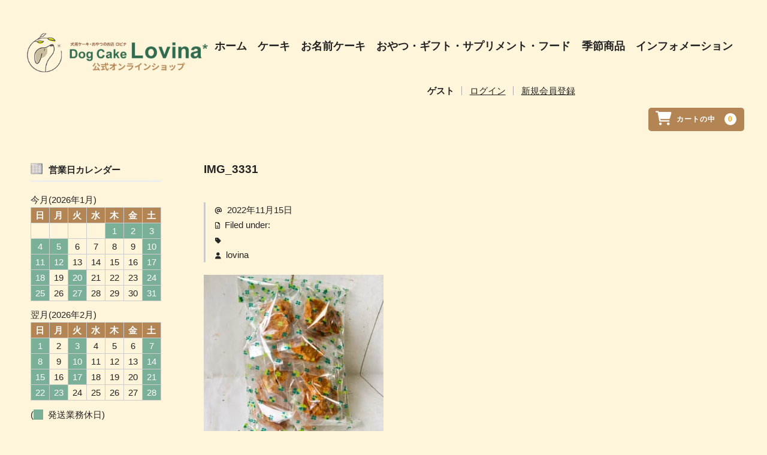

--- FILE ---
content_type: text/html; charset=UTF-8
request_url: https://shop.lovina.jp/img_3331/
body_size: 12398
content:
<!DOCTYPE html>
<html dir="ltr" lang="ja" prefix="og: https://ogp.me/ns#">

<head>
	<meta charset="UTF-8" />
	<meta name="viewport" content="width=device-width, user-scalable=no">
	<meta name="format-detection" content="telephone=no"/>

	<title>IMG_3331 | 犬用ケーキ・おやつのお店 【ロビナ（Lovina）公式オンラインショップ】</title>

		<!-- All in One SEO 4.8.9 - aioseo.com -->
	<meta name="robots" content="max-image-preview:large" />
	<meta name="author" content="lovina"/>
	<link rel="canonical" href="https://shop.lovina.jp/img_3331/" />
	<meta name="generator" content="All in One SEO (AIOSEO) 4.8.9" />
		<meta property="og:locale" content="ja_JP" />
		<meta property="og:site_name" content="犬用ケーキ・おやつのお店 【ロビナ（Lovina）公式オンラインショップ】 | 犬用ケーキ・おやつのお店 【ロビナ（Lovina）公式オンラインショップ】" />
		<meta property="og:type" content="article" />
		<meta property="og:title" content="IMG_3331 | 犬用ケーキ・おやつのお店 【ロビナ（Lovina）公式オンラインショップ】" />
		<meta property="og:url" content="https://shop.lovina.jp/img_3331/" />
		<meta property="article:published_time" content="2022-11-15T07:49:33+00:00" />
		<meta property="article:modified_time" content="2022-11-15T07:49:33+00:00" />
		<meta name="twitter:card" content="summary" />
		<meta name="twitter:title" content="IMG_3331 | 犬用ケーキ・おやつのお店 【ロビナ（Lovina）公式オンラインショップ】" />
		<script type="application/ld+json" class="aioseo-schema">
			{"@context":"https:\/\/schema.org","@graph":[{"@type":"BreadcrumbList","@id":"https:\/\/shop.lovina.jp\/img_3331\/#breadcrumblist","itemListElement":[{"@type":"ListItem","@id":"https:\/\/shop.lovina.jp#listItem","position":1,"name":"\u30db\u30fc\u30e0","item":"https:\/\/shop.lovina.jp","nextItem":{"@type":"ListItem","@id":"https:\/\/shop.lovina.jp\/img_3331\/#listItem","name":"IMG_3331"}},{"@type":"ListItem","@id":"https:\/\/shop.lovina.jp\/img_3331\/#listItem","position":2,"name":"IMG_3331","previousItem":{"@type":"ListItem","@id":"https:\/\/shop.lovina.jp#listItem","name":"\u30db\u30fc\u30e0"}}]},{"@type":"ItemPage","@id":"https:\/\/shop.lovina.jp\/img_3331\/#itempage","url":"https:\/\/shop.lovina.jp\/img_3331\/","name":"IMG_3331 | \u72ac\u7528\u30b1\u30fc\u30ad\u30fb\u304a\u3084\u3064\u306e\u304a\u5e97 \u3010\u30ed\u30d3\u30ca\uff08Lovina\uff09\u516c\u5f0f\u30aa\u30f3\u30e9\u30a4\u30f3\u30b7\u30e7\u30c3\u30d7\u3011","inLanguage":"ja","isPartOf":{"@id":"https:\/\/shop.lovina.jp\/#website"},"breadcrumb":{"@id":"https:\/\/shop.lovina.jp\/img_3331\/#breadcrumblist"},"author":{"@id":"https:\/\/shop.lovina.jp\/archive\/author\/lovina\/#author"},"creator":{"@id":"https:\/\/shop.lovina.jp\/archive\/author\/lovina\/#author"},"datePublished":"2022-11-15T16:49:33+09:00","dateModified":"2022-11-15T16:49:33+09:00"},{"@type":"Organization","@id":"https:\/\/shop.lovina.jp\/#organization","name":"\u30ed\u30d3\u30ca\uff08Lovina\uff09","description":"\u72ac\u7528\u30b1\u30fc\u30ad\u30fb\u304a\u3084\u3064\u306e\u304a\u5e97 \u3010\u30ed\u30d3\u30ca\uff08Lovina\uff09\u516c\u5f0f\u30aa\u30f3\u30e9\u30a4\u30f3\u30b7\u30e7\u30c3\u30d7\u3011","url":"https:\/\/shop.lovina.jp\/","telephone":"+81425074036","logo":{"@type":"ImageObject","url":"https:\/\/shop.lovina.jp\/wp-content\/uploads\/0c49e47dba897dd7e09707b904bc6490-e1688547381676.jpg","@id":"https:\/\/shop.lovina.jp\/img_3331\/#organizationLogo","width":331,"height":331},"image":{"@id":"https:\/\/shop.lovina.jp\/img_3331\/#organizationLogo"}},{"@type":"Person","@id":"https:\/\/shop.lovina.jp\/archive\/author\/lovina\/#author","url":"https:\/\/shop.lovina.jp\/archive\/author\/lovina\/","name":"lovina","image":{"@type":"ImageObject","@id":"https:\/\/shop.lovina.jp\/img_3331\/#authorImage","url":"https:\/\/secure.gravatar.com\/avatar\/93b3fc3d5485d88436aed634e9852a67b51c58e913038236aef98e7b6544ce09?s=96&d=mm&r=g","width":96,"height":96,"caption":"lovina"}},{"@type":"WebSite","@id":"https:\/\/shop.lovina.jp\/#website","url":"https:\/\/shop.lovina.jp\/","name":"\u72ac\u7528\u30b1\u30fc\u30ad\u30fb\u304a\u3084\u3064\u306e\u304a\u5e97 \u3010\u30ed\u30d3\u30ca\uff08Lovina\uff09\u516c\u5f0f\u30aa\u30f3\u30e9\u30a4\u30f3\u30b7\u30e7\u30c3\u30d7\u3011","description":"\u72ac\u7528\u30b1\u30fc\u30ad\u30fb\u304a\u3084\u3064\u306e\u304a\u5e97 \u3010\u30ed\u30d3\u30ca\uff08Lovina\uff09\u516c\u5f0f\u30aa\u30f3\u30e9\u30a4\u30f3\u30b7\u30e7\u30c3\u30d7\u3011","inLanguage":"ja","publisher":{"@id":"https:\/\/shop.lovina.jp\/#organization"}}]}
		</script>
		<!-- All in One SEO -->

<link rel='dns-prefetch' href='//cdnjs.cloudflare.com' />
<link rel='dns-prefetch' href='//use.fontawesome.com' />
<script type="text/javascript">
/* <![CDATA[ */
window._wpemojiSettings = {"baseUrl":"https:\/\/s.w.org\/images\/core\/emoji\/16.0.1\/72x72\/","ext":".png","svgUrl":"https:\/\/s.w.org\/images\/core\/emoji\/16.0.1\/svg\/","svgExt":".svg","source":{"concatemoji":"https:\/\/shop.lovina.jp\/wp-includes\/js\/wp-emoji-release.min.js?ver=6.8.3"}};
/*! This file is auto-generated */
!function(s,n){var o,i,e;function c(e){try{var t={supportTests:e,timestamp:(new Date).valueOf()};sessionStorage.setItem(o,JSON.stringify(t))}catch(e){}}function p(e,t,n){e.clearRect(0,0,e.canvas.width,e.canvas.height),e.fillText(t,0,0);var t=new Uint32Array(e.getImageData(0,0,e.canvas.width,e.canvas.height).data),a=(e.clearRect(0,0,e.canvas.width,e.canvas.height),e.fillText(n,0,0),new Uint32Array(e.getImageData(0,0,e.canvas.width,e.canvas.height).data));return t.every(function(e,t){return e===a[t]})}function u(e,t){e.clearRect(0,0,e.canvas.width,e.canvas.height),e.fillText(t,0,0);for(var n=e.getImageData(16,16,1,1),a=0;a<n.data.length;a++)if(0!==n.data[a])return!1;return!0}function f(e,t,n,a){switch(t){case"flag":return n(e,"\ud83c\udff3\ufe0f\u200d\u26a7\ufe0f","\ud83c\udff3\ufe0f\u200b\u26a7\ufe0f")?!1:!n(e,"\ud83c\udde8\ud83c\uddf6","\ud83c\udde8\u200b\ud83c\uddf6")&&!n(e,"\ud83c\udff4\udb40\udc67\udb40\udc62\udb40\udc65\udb40\udc6e\udb40\udc67\udb40\udc7f","\ud83c\udff4\u200b\udb40\udc67\u200b\udb40\udc62\u200b\udb40\udc65\u200b\udb40\udc6e\u200b\udb40\udc67\u200b\udb40\udc7f");case"emoji":return!a(e,"\ud83e\udedf")}return!1}function g(e,t,n,a){var r="undefined"!=typeof WorkerGlobalScope&&self instanceof WorkerGlobalScope?new OffscreenCanvas(300,150):s.createElement("canvas"),o=r.getContext("2d",{willReadFrequently:!0}),i=(o.textBaseline="top",o.font="600 32px Arial",{});return e.forEach(function(e){i[e]=t(o,e,n,a)}),i}function t(e){var t=s.createElement("script");t.src=e,t.defer=!0,s.head.appendChild(t)}"undefined"!=typeof Promise&&(o="wpEmojiSettingsSupports",i=["flag","emoji"],n.supports={everything:!0,everythingExceptFlag:!0},e=new Promise(function(e){s.addEventListener("DOMContentLoaded",e,{once:!0})}),new Promise(function(t){var n=function(){try{var e=JSON.parse(sessionStorage.getItem(o));if("object"==typeof e&&"number"==typeof e.timestamp&&(new Date).valueOf()<e.timestamp+604800&&"object"==typeof e.supportTests)return e.supportTests}catch(e){}return null}();if(!n){if("undefined"!=typeof Worker&&"undefined"!=typeof OffscreenCanvas&&"undefined"!=typeof URL&&URL.createObjectURL&&"undefined"!=typeof Blob)try{var e="postMessage("+g.toString()+"("+[JSON.stringify(i),f.toString(),p.toString(),u.toString()].join(",")+"));",a=new Blob([e],{type:"text/javascript"}),r=new Worker(URL.createObjectURL(a),{name:"wpTestEmojiSupports"});return void(r.onmessage=function(e){c(n=e.data),r.terminate(),t(n)})}catch(e){}c(n=g(i,f,p,u))}t(n)}).then(function(e){for(var t in e)n.supports[t]=e[t],n.supports.everything=n.supports.everything&&n.supports[t],"flag"!==t&&(n.supports.everythingExceptFlag=n.supports.everythingExceptFlag&&n.supports[t]);n.supports.everythingExceptFlag=n.supports.everythingExceptFlag&&!n.supports.flag,n.DOMReady=!1,n.readyCallback=function(){n.DOMReady=!0}}).then(function(){return e}).then(function(){var e;n.supports.everything||(n.readyCallback(),(e=n.source||{}).concatemoji?t(e.concatemoji):e.wpemoji&&e.twemoji&&(t(e.twemoji),t(e.wpemoji)))}))}((window,document),window._wpemojiSettings);
/* ]]> */
</script>
<link rel='stylesheet' id='parent-style-css' href='https://shop.lovina.jp/wp-content/themes/welcart_basic/style.css?ver=6.8.3' type='text/css' media='all' />
<link rel='stylesheet' id='usces_style-css' href='https://shop.lovina.jp/wp-content/themes/welcart_basic/usces_cart.css?ver=6.8.3' type='text/css' media='all' />
<link rel='stylesheet' id='vt-style-css' href='https://shop.lovina.jp/wp-content/themes/wc_child/vt_custom.css?ver=6.8.3' type='text/css' media='all' />
<style id='wp-emoji-styles-inline-css' type='text/css'>

	img.wp-smiley, img.emoji {
		display: inline !important;
		border: none !important;
		box-shadow: none !important;
		height: 1em !important;
		width: 1em !important;
		margin: 0 0.07em !important;
		vertical-align: -0.1em !important;
		background: none !important;
		padding: 0 !important;
	}
</style>
<link rel='stylesheet' id='wp-block-library-css' href='https://shop.lovina.jp/wp-includes/css/dist/block-library/style.min.css?ver=6.8.3' type='text/css' media='all' />
<style id='classic-theme-styles-inline-css' type='text/css'>
/*! This file is auto-generated */
.wp-block-button__link{color:#fff;background-color:#32373c;border-radius:9999px;box-shadow:none;text-decoration:none;padding:calc(.667em + 2px) calc(1.333em + 2px);font-size:1.125em}.wp-block-file__button{background:#32373c;color:#fff;text-decoration:none}
</style>
<style id='font-awesome-svg-styles-default-inline-css' type='text/css'>
.svg-inline--fa {
  display: inline-block;
  height: 1em;
  overflow: visible;
  vertical-align: -.125em;
}
</style>
<link rel='stylesheet' id='font-awesome-svg-styles-css' href='https://shop.lovina.jp/wp-content/uploads/font-awesome/v6.2.0/css/svg-with-js.css' type='text/css' media='all' />
<style id='font-awesome-svg-styles-inline-css' type='text/css'>
   .wp-block-font-awesome-icon svg::before,
   .wp-rich-text-font-awesome-icon svg::before {content: unset;}
</style>
<style id='global-styles-inline-css' type='text/css'>
:root{--wp--preset--aspect-ratio--square: 1;--wp--preset--aspect-ratio--4-3: 4/3;--wp--preset--aspect-ratio--3-4: 3/4;--wp--preset--aspect-ratio--3-2: 3/2;--wp--preset--aspect-ratio--2-3: 2/3;--wp--preset--aspect-ratio--16-9: 16/9;--wp--preset--aspect-ratio--9-16: 9/16;--wp--preset--color--black: #000000;--wp--preset--color--cyan-bluish-gray: #abb8c3;--wp--preset--color--white: #ffffff;--wp--preset--color--pale-pink: #f78da7;--wp--preset--color--vivid-red: #cf2e2e;--wp--preset--color--luminous-vivid-orange: #ff6900;--wp--preset--color--luminous-vivid-amber: #fcb900;--wp--preset--color--light-green-cyan: #7bdcb5;--wp--preset--color--vivid-green-cyan: #00d084;--wp--preset--color--pale-cyan-blue: #8ed1fc;--wp--preset--color--vivid-cyan-blue: #0693e3;--wp--preset--color--vivid-purple: #9b51e0;--wp--preset--gradient--vivid-cyan-blue-to-vivid-purple: linear-gradient(135deg,rgba(6,147,227,1) 0%,rgb(155,81,224) 100%);--wp--preset--gradient--light-green-cyan-to-vivid-green-cyan: linear-gradient(135deg,rgb(122,220,180) 0%,rgb(0,208,130) 100%);--wp--preset--gradient--luminous-vivid-amber-to-luminous-vivid-orange: linear-gradient(135deg,rgba(252,185,0,1) 0%,rgba(255,105,0,1) 100%);--wp--preset--gradient--luminous-vivid-orange-to-vivid-red: linear-gradient(135deg,rgba(255,105,0,1) 0%,rgb(207,46,46) 100%);--wp--preset--gradient--very-light-gray-to-cyan-bluish-gray: linear-gradient(135deg,rgb(238,238,238) 0%,rgb(169,184,195) 100%);--wp--preset--gradient--cool-to-warm-spectrum: linear-gradient(135deg,rgb(74,234,220) 0%,rgb(151,120,209) 20%,rgb(207,42,186) 40%,rgb(238,44,130) 60%,rgb(251,105,98) 80%,rgb(254,248,76) 100%);--wp--preset--gradient--blush-light-purple: linear-gradient(135deg,rgb(255,206,236) 0%,rgb(152,150,240) 100%);--wp--preset--gradient--blush-bordeaux: linear-gradient(135deg,rgb(254,205,165) 0%,rgb(254,45,45) 50%,rgb(107,0,62) 100%);--wp--preset--gradient--luminous-dusk: linear-gradient(135deg,rgb(255,203,112) 0%,rgb(199,81,192) 50%,rgb(65,88,208) 100%);--wp--preset--gradient--pale-ocean: linear-gradient(135deg,rgb(255,245,203) 0%,rgb(182,227,212) 50%,rgb(51,167,181) 100%);--wp--preset--gradient--electric-grass: linear-gradient(135deg,rgb(202,248,128) 0%,rgb(113,206,126) 100%);--wp--preset--gradient--midnight: linear-gradient(135deg,rgb(2,3,129) 0%,rgb(40,116,252) 100%);--wp--preset--font-size--small: 13px;--wp--preset--font-size--medium: 20px;--wp--preset--font-size--large: 36px;--wp--preset--font-size--x-large: 42px;--wp--preset--spacing--20: 0.44rem;--wp--preset--spacing--30: 0.67rem;--wp--preset--spacing--40: 1rem;--wp--preset--spacing--50: 1.5rem;--wp--preset--spacing--60: 2.25rem;--wp--preset--spacing--70: 3.38rem;--wp--preset--spacing--80: 5.06rem;--wp--preset--shadow--natural: 6px 6px 9px rgba(0, 0, 0, 0.2);--wp--preset--shadow--deep: 12px 12px 50px rgba(0, 0, 0, 0.4);--wp--preset--shadow--sharp: 6px 6px 0px rgba(0, 0, 0, 0.2);--wp--preset--shadow--outlined: 6px 6px 0px -3px rgba(255, 255, 255, 1), 6px 6px rgba(0, 0, 0, 1);--wp--preset--shadow--crisp: 6px 6px 0px rgba(0, 0, 0, 1);}:where(.is-layout-flex){gap: 0.5em;}:where(.is-layout-grid){gap: 0.5em;}body .is-layout-flex{display: flex;}.is-layout-flex{flex-wrap: wrap;align-items: center;}.is-layout-flex > :is(*, div){margin: 0;}body .is-layout-grid{display: grid;}.is-layout-grid > :is(*, div){margin: 0;}:where(.wp-block-columns.is-layout-flex){gap: 2em;}:where(.wp-block-columns.is-layout-grid){gap: 2em;}:where(.wp-block-post-template.is-layout-flex){gap: 1.25em;}:where(.wp-block-post-template.is-layout-grid){gap: 1.25em;}.has-black-color{color: var(--wp--preset--color--black) !important;}.has-cyan-bluish-gray-color{color: var(--wp--preset--color--cyan-bluish-gray) !important;}.has-white-color{color: var(--wp--preset--color--white) !important;}.has-pale-pink-color{color: var(--wp--preset--color--pale-pink) !important;}.has-vivid-red-color{color: var(--wp--preset--color--vivid-red) !important;}.has-luminous-vivid-orange-color{color: var(--wp--preset--color--luminous-vivid-orange) !important;}.has-luminous-vivid-amber-color{color: var(--wp--preset--color--luminous-vivid-amber) !important;}.has-light-green-cyan-color{color: var(--wp--preset--color--light-green-cyan) !important;}.has-vivid-green-cyan-color{color: var(--wp--preset--color--vivid-green-cyan) !important;}.has-pale-cyan-blue-color{color: var(--wp--preset--color--pale-cyan-blue) !important;}.has-vivid-cyan-blue-color{color: var(--wp--preset--color--vivid-cyan-blue) !important;}.has-vivid-purple-color{color: var(--wp--preset--color--vivid-purple) !important;}.has-black-background-color{background-color: var(--wp--preset--color--black) !important;}.has-cyan-bluish-gray-background-color{background-color: var(--wp--preset--color--cyan-bluish-gray) !important;}.has-white-background-color{background-color: var(--wp--preset--color--white) !important;}.has-pale-pink-background-color{background-color: var(--wp--preset--color--pale-pink) !important;}.has-vivid-red-background-color{background-color: var(--wp--preset--color--vivid-red) !important;}.has-luminous-vivid-orange-background-color{background-color: var(--wp--preset--color--luminous-vivid-orange) !important;}.has-luminous-vivid-amber-background-color{background-color: var(--wp--preset--color--luminous-vivid-amber) !important;}.has-light-green-cyan-background-color{background-color: var(--wp--preset--color--light-green-cyan) !important;}.has-vivid-green-cyan-background-color{background-color: var(--wp--preset--color--vivid-green-cyan) !important;}.has-pale-cyan-blue-background-color{background-color: var(--wp--preset--color--pale-cyan-blue) !important;}.has-vivid-cyan-blue-background-color{background-color: var(--wp--preset--color--vivid-cyan-blue) !important;}.has-vivid-purple-background-color{background-color: var(--wp--preset--color--vivid-purple) !important;}.has-black-border-color{border-color: var(--wp--preset--color--black) !important;}.has-cyan-bluish-gray-border-color{border-color: var(--wp--preset--color--cyan-bluish-gray) !important;}.has-white-border-color{border-color: var(--wp--preset--color--white) !important;}.has-pale-pink-border-color{border-color: var(--wp--preset--color--pale-pink) !important;}.has-vivid-red-border-color{border-color: var(--wp--preset--color--vivid-red) !important;}.has-luminous-vivid-orange-border-color{border-color: var(--wp--preset--color--luminous-vivid-orange) !important;}.has-luminous-vivid-amber-border-color{border-color: var(--wp--preset--color--luminous-vivid-amber) !important;}.has-light-green-cyan-border-color{border-color: var(--wp--preset--color--light-green-cyan) !important;}.has-vivid-green-cyan-border-color{border-color: var(--wp--preset--color--vivid-green-cyan) !important;}.has-pale-cyan-blue-border-color{border-color: var(--wp--preset--color--pale-cyan-blue) !important;}.has-vivid-cyan-blue-border-color{border-color: var(--wp--preset--color--vivid-cyan-blue) !important;}.has-vivid-purple-border-color{border-color: var(--wp--preset--color--vivid-purple) !important;}.has-vivid-cyan-blue-to-vivid-purple-gradient-background{background: var(--wp--preset--gradient--vivid-cyan-blue-to-vivid-purple) !important;}.has-light-green-cyan-to-vivid-green-cyan-gradient-background{background: var(--wp--preset--gradient--light-green-cyan-to-vivid-green-cyan) !important;}.has-luminous-vivid-amber-to-luminous-vivid-orange-gradient-background{background: var(--wp--preset--gradient--luminous-vivid-amber-to-luminous-vivid-orange) !important;}.has-luminous-vivid-orange-to-vivid-red-gradient-background{background: var(--wp--preset--gradient--luminous-vivid-orange-to-vivid-red) !important;}.has-very-light-gray-to-cyan-bluish-gray-gradient-background{background: var(--wp--preset--gradient--very-light-gray-to-cyan-bluish-gray) !important;}.has-cool-to-warm-spectrum-gradient-background{background: var(--wp--preset--gradient--cool-to-warm-spectrum) !important;}.has-blush-light-purple-gradient-background{background: var(--wp--preset--gradient--blush-light-purple) !important;}.has-blush-bordeaux-gradient-background{background: var(--wp--preset--gradient--blush-bordeaux) !important;}.has-luminous-dusk-gradient-background{background: var(--wp--preset--gradient--luminous-dusk) !important;}.has-pale-ocean-gradient-background{background: var(--wp--preset--gradient--pale-ocean) !important;}.has-electric-grass-gradient-background{background: var(--wp--preset--gradient--electric-grass) !important;}.has-midnight-gradient-background{background: var(--wp--preset--gradient--midnight) !important;}.has-small-font-size{font-size: var(--wp--preset--font-size--small) !important;}.has-medium-font-size{font-size: var(--wp--preset--font-size--medium) !important;}.has-large-font-size{font-size: var(--wp--preset--font-size--large) !important;}.has-x-large-font-size{font-size: var(--wp--preset--font-size--x-large) !important;}
:where(.wp-block-post-template.is-layout-flex){gap: 1.25em;}:where(.wp-block-post-template.is-layout-grid){gap: 1.25em;}
:where(.wp-block-columns.is-layout-flex){gap: 2em;}:where(.wp-block-columns.is-layout-grid){gap: 2em;}
:root :where(.wp-block-pullquote){font-size: 1.5em;line-height: 1.6;}
</style>
<link rel='stylesheet' id='contact-form-7-css' href='https://shop.lovina.jp/wp-content/plugins/contact-form-7/includes/css/styles.css?ver=6.1.3' type='text/css' media='all' />
<link rel='stylesheet' id='wc-basic-style-css' href='https://shop.lovina.jp/wp-content/themes/wc_child/style.css?ver=1.7.7' type='text/css' media='all' />
<link rel='stylesheet' id='font-awesome-css' href='https://shop.lovina.jp/wp-content/themes/welcart_basic/font-awesome/font-awesome.min.css?ver=1.0' type='text/css' media='all' />
<link rel='stylesheet' id='luminous-basic-css-css' href='https://shop.lovina.jp/wp-content/themes/welcart_basic/css/luminous-basic.css?ver=1.0' type='text/css' media='all' />
<link rel='stylesheet' id='font-awesome-official-css' href='https://use.fontawesome.com/releases/v6.2.0/css/all.css' type='text/css' media='all' integrity="sha384-SOnAn/m2fVJCwnbEYgD4xzrPtvsXdElhOVvR8ND1YjB5nhGNwwf7nBQlhfAwHAZC" crossorigin="anonymous" />
<link rel='stylesheet' id='usces_default_css-css' href='https://shop.lovina.jp/wp-content/plugins/usc-e-shop/css/usces_default.css?ver=2.11.24.2510141' type='text/css' media='all' />
<link rel='stylesheet' id='dashicons-css' href='https://shop.lovina.jp/wp-includes/css/dashicons.min.css?ver=6.8.3' type='text/css' media='all' />
<link rel='stylesheet' id='font-awesome-official-v4shim-css' href='https://use.fontawesome.com/releases/v6.2.0/css/v4-shims.css' type='text/css' media='all' integrity="sha384-MAgG0MNwzSXBbmOw4KK9yjMrRaUNSCk3WoZPkzVC1rmhXzerY4gqk/BLNYtdOFCO" crossorigin="anonymous" />
<script type="text/javascript" src="https://shop.lovina.jp/wp-includes/js/jquery/jquery.min.js?ver=3.7.1" id="jquery-core-js"></script>
<script type="text/javascript" src="https://shop.lovina.jp/wp-includes/js/jquery/jquery-migrate.min.js?ver=3.4.1" id="jquery-migrate-js"></script>
<script type="text/javascript" src="https://shop.lovina.jp/wp-content/themes/welcart_basic/js/front-customized.js?ver=1.0" id="wc-basic-js-js"></script>
<script type="text/javascript" src="//cdnjs.cloudflare.com/ajax/libs/jquery-easing/1.4.1/jquery.easing.min.js?ver=6.8.3" id="jquery-easing-js"></script>
<script language="JavaScript">
jQuery (document).ready( function () {
jQuery ('a[href^=http]').not('[href*="'+location.hostname+'"]').attr('target','_blank');
})
</script>			<!-- WCEX_Google_Analytics_4 plugins -->
			<!-- Global site tag (gtag.js) - Google Analytics -->
			<script async src="https://www.googletagmanager.com/gtag/js?id=G-5BV296J5WT"></script>
			<script>
				window.dataLayer = window.dataLayer || [];
				function gtag(){dataLayer.push(arguments);}
				gtag('js', new Date());

				gtag('config', 'G-5BV296J5WT');
			</script>
						<!-- WCEX_Google_Analytics_4 plugins -->
			<script>
				gtag('event', '');
			</script>
						<!-- WCEX_Google_Analytics_4 plugins -->
			<!-- Google Tag Manager -->
			<script>(function(w,d,s,l,i){w[l]=w[l]||[];w[l].push({'gtm.start':
				new Date().getTime(),event:'gtm.js'});var f=d.getElementsByTagName(s)[0],
				j=d.createElement(s),dl=l!='dataLayer'?'&l='+l:'';j.async=true;j.src=
				'https://www.googletagmanager.com/gtm.js?id='+i+dl;f.parentNode.insertBefore(j,f);
				})(window,document,'script','dataLayer','GTM-KB5RWBV');</script>
			<!-- End Google Tag Manager -->
			<link rel="icon" href="https://shop.lovina.jp/wp-content/uploads/cropped-logo-shop_02-32x32.png" sizes="32x32" />
<link rel="icon" href="https://shop.lovina.jp/wp-content/uploads/cropped-logo-shop_02-192x192.png" sizes="192x192" />
<link rel="apple-touch-icon" href="https://shop.lovina.jp/wp-content/uploads/cropped-logo-shop_02-180x180.png" />
<meta name="msapplication-TileImage" content="https://shop.lovina.jp/wp-content/uploads/cropped-logo-shop_02-270x270.png" />
	<script type="text/javascript">
		jQuery(function($){
			$('.cat-il').infinitescroll({
				loading: {
					finishedMsg: "<span class='finished_message'>読み込み完了しました。</span>",
					msgText: "<span class='message_text'>読み込み中です･･･</span>"  //最後の項目の後にはカンマを付けない
				 },
				navSelector  : ".pagination_wrapper",     // ナビゲーション要素を指定
				nextSelector : ".next.page-numbers",　// ナビゲーションの「次へ」の要素を指定
				itemSelector : ".cat-il"   // 表示させる要素を指定
			});
		});
	jQuery(function($){
		$('#menu-button').click(function(){
			$(this).toggleClass('is-active');
		});
	});

	</script>
    <script type="text/javascript">
  jQuery(function($){
      $(".skuquantity").after('<input type="button" value="+" id="add1" class="plus" />').before('<input type="button" value="-" id="minus1" class="minus" />');
      $(".plus").click(function(){
          var currentVal = parseInt(jQuery(this).prev(".skuquantity").val());
          if (!currentVal || currentVal=="" || currentVal == "NaN") currentVal = 0;
          $(this).prev(".skuquantity").val(currentVal + 1);
      });
      $(".minus").click(function(){
          var currentVal = parseInt(jQuery(this).next(".skuquantity").val());
          if (currentVal == "NaN") currentVal = 0;
          if (currentVal > 0) {
              $(this).next(".skuquantity").val(currentVal - 1);
          }
      });
  });
  </script>
  
  </head>
<body class="attachment wp-singular attachment-template-default single single-attachment postid-2321 attachmentid-2321 attachment-jpeg wp-theme-welcart_basic wp-child-theme-wc_child">


	<div class="wrap">
	<header id="masthead" class="site-header" role="banner">
		<div class="inner cf">

			<!-- <p class="site-description">犬用ケーキ・おやつのお店 【ロビナ（Lovina）公式オンラインショップ】</p> -->
			<div class="lb"> 
								<div class="site-title"><a href="https://shop.lovina.jp/" title="犬用ケーキ・おやつのお店 【ロビナ（Lovina）公式オンラインショップ】" rel="home"><img src="https://shop.lovina.jp/wp-content/uploads/logo-shop_1_01.png"/></a></div>
			</div>
			<div class="rb">
				<nav id="site-navigation" class="main-navigation" role="navigation">
					<input type="checkbox" id="panel" class="on-off" />
					<div class="nav-menu-open"><ul id="menu-nav" class="header-nav-container cf"><li id="menu-item-59" class="menu-item menu-item-type-custom menu-item-object-custom menu-item-59"><a href="https://www.lovina.jp/">ホーム</a></li>
<li id="menu-item-60" class="menu-item menu-item-type-custom menu-item-object-custom menu-item-has-children menu-item-60"><a href="https://www.lovina.jp/about-cake/">ケーキ</a>
<ul class="sub-menu">
	<li id="menu-item-61" class="menu-item menu-item-type-custom menu-item-object-custom menu-item-61"><a href="https://www.lovina.jp/about-cake/">ロビナのケーキについて</a></li>
	<li id="menu-item-62" class="menu-item menu-item-type-custom menu-item-object-custom menu-item-62"><a href="https://www.lovina.jp/dog-cake/">ワンコのせケーキ</a></li>
	<li id="menu-item-63" class="menu-item menu-item-type-custom menu-item-object-custom menu-item-63"><a href="https://www.lovina.jp/silhouette/">シルエットケーキ</a></li>
</ul>
</li>
<li id="menu-item-64" class="menu-item menu-item-type-custom menu-item-object-custom menu-item-64"><a href="https://www.lovina.jp/name-cake/">お名前ケーキ</a></li>
<li id="menu-item-65" class="menu-item menu-item-type-custom menu-item-object-custom menu-item-has-children menu-item-65"><a href="https://www.lovina.jp/snack/">おやつ・ギフト・サプリメント・フード</a>
<ul class="sub-menu">
	<li id="menu-item-66" class="menu-item menu-item-type-custom menu-item-object-custom menu-item-66"><a href="https://www.lovina.jp/snack/">おやつへのこだわり</a></li>
	<li id="menu-item-67" class="menu-item menu-item-type-custom menu-item-object-custom menu-item-67"><a href="https://shop.lovina.jp/archive/category/item/itemgenre/snack/snackgift/">おやつギフト</a></li>
	<li id="menu-item-68" class="menu-item menu-item-type-custom menu-item-object-custom menu-item-68"><a href="https://shop.lovina.jp/archive/category/item/itemgenre/snack/cookie/">自家製クッキー</a></li>
	<li id="menu-item-69" class="menu-item menu-item-type-custom menu-item-object-custom menu-item-69"><a href="https://shop.lovina.jp/archive/category/item/itemgenre/snack/jerky/">自家製ジャーキー</a></li>
	<li id="menu-item-70" class="menu-item menu-item-type-custom menu-item-object-custom menu-item-70"><a href="https://www.lovina.jp/stick-cake/">スティックケーキ・ボーンケーキ</a></li>
	<li id="menu-item-72" class="menu-item menu-item-type-custom menu-item-object-custom menu-item-72"><a href="https://www.lovina.jp/supplement/">サプリメント・フード</a></li>
</ul>
</li>
<li id="menu-item-2174" class="menu-item menu-item-type-custom menu-item-object-custom menu-item-has-children menu-item-2174"><a href="https://shop.lovina.jp/archive/category/item/itemgenre/season/">季節商品</a>
<ul class="sub-menu">
	<li id="menu-item-4275" class="menu-item menu-item-type-custom menu-item-object-custom menu-item-4275"><a href="https://www.lovina.jp/halloween2023/">ハロウィン商品</a></li>
	<li id="menu-item-4274" class="menu-item menu-item-type-custom menu-item-object-custom menu-item-4274"><a href="https://www.lovina.jp/christmas2022/">クリスマス商品</a></li>
	<li id="menu-item-4276" class="menu-item menu-item-type-custom menu-item-object-custom menu-item-4276"><a href="https://www.lovina.jp/osechi2023-2-2/">お正月商品</a></li>
</ul>
</li>
<li id="menu-item-75" class="menu-item menu-item-type-custom menu-item-object-custom menu-item-has-children menu-item-75"><a href="https://www.lovina.jp/information/">インフォメーション</a>
<ul class="sub-menu">
	<li id="menu-item-76" class="menu-item menu-item-type-custom menu-item-object-custom menu-item-76"><a href="https://www.lovina.jp/information/">お店紹介</a></li>
	<li id="menu-item-77" class="menu-item menu-item-type-custom menu-item-object-custom menu-item-77"><a href="https://www.lovina.jp/birthday-dog/">お誕生日ワンコフォーム</a></li>
	<li id="menu-item-78" class="menu-item menu-item-type-custom menu-item-object-custom menu-item-78"><a href="https://www.lovina.jp/news/">お知らせ</a></li>
	<li id="menu-item-6293" class="menu-item menu-item-type-custom menu-item-object-custom menu-item-6293"><a href="https://shop.lovina.jp/shop-guide/">特定商取引法に基づく表記</a></li>
	<li id="menu-item-6294" class="menu-item menu-item-type-custom menu-item-object-custom menu-item-6294"><a href="https://shop.lovina.jp/shop-guide/#shipping-table">送料料金表</a></li>
</ul>
</li>
</ul></div>				</nav><!-- #site-navigation -->
			</div>

						
			<div class="snav cf">
			
				<!-- <div class="search-box">
					<i class="fa fa-search"></i>
					<form role="search" method="get" action="https://shop.lovina.jp/" >
		<div class="s-box">
			<input type="text" value="" name="s" id="s-text" class="search-text" />
			<input type="submit" id="s-submit" class="searchsubmit" value="&#xf002;" />
		</div>
	</form>				
				</div> -->
			
								<div class="membership">
					<i class="fa fa-user"></i>
					<ul class="cf">
													<li>ゲスト</li>
							<li><a href="https://shop.lovina.jp/usces-member/?usces_page=login" class="usces_login_a">ログイン</a></li>
							<li><a href="https://shop.lovina.jp/usces-member/?usces_page=newmember">新規会員登録</a></li>
											</ul>
				</div>
							
				<div class="incart-btn">
					<a href="https://shop.lovina.jp/usces-cart/"><i class="fa fa-shopping-cart"><span>カートの中</span></i><span class="total-quant">0</span></a>
				</div>
			</div><!-- .snav -->
									
				
		</div><!-- .inner -->
		<label for="panel" id="menu-button" class="menu-button">
				<div class="ham-lines">
					<span></span>
				</div>
				<div class="ham-text">MENU</div>
		</label>
		<!-- site navi -->
		

	</header><!-- #masthead -->

		
		
	<div id="main" class="wrapper two-column right-set">
	<div class="bookpage cf">
	<div id="primary" class="site-content">
		<div id="content" role="main">

		
<article class="post-2321 attachment type-attachment status-inherit" id="post-2321">

	<header class="entry-header">
		<h1 class="entry-title">IMG_3331</h1>
	</header>

	<div class="entry-meta">
		<span class="date"><time>2022年11月15日</time></span>
		<span class="cat">Filed under: </span>
		<span class="tag"></span>
		<span class="author">lovina</span>
	</div>
		
	<div class="entry-content">
		<p class="attachment"><a href='https://shop.lovina.jp/wp-content/uploads/IMG_3331.jpg'><img fetchpriority="high" decoding="async" width="300" height="300" src="https://shop.lovina.jp/wp-content/uploads/IMG_3331-300x300.jpg" class="attachment-medium size-medium" alt="" srcset="https://shop.lovina.jp/wp-content/uploads/IMG_3331-300x300.jpg 300w, https://shop.lovina.jp/wp-content/uploads/IMG_3331-1024x1024.jpg 1024w, https://shop.lovina.jp/wp-content/uploads/IMG_3331-150x150.jpg 150w, https://shop.lovina.jp/wp-content/uploads/IMG_3331-768x768.jpg 768w, https://shop.lovina.jp/wp-content/uploads/IMG_3331.jpg 1512w" sizes="(max-width: 300px) 100vw, 300px" /></a></p>
	</div><!-- .entry-content -->

</article>
					<div class="comment-area">
						<div class="feedback">
													</div>
						
<div id="comments" class="comments-area">

	
	
	
</div><!-- .comments-area -->
					</div><!-- .comment-area -->
					
		</div><!-- #content -->
	</div><!-- #primary -->


<aside id="secondary" class="widget-area" role="complementary">

<section id="welcart_calendar-3" class="widget widget_welcart_calendar"><h3 class="widget_title"><img src="https://shop.lovina.jp/wp-content/plugins/usc-e-shop/images/calendar.png" alt="営業日カレンダー" />営業日カレンダー</h3>
		<ul class="ucart_calendar_body ucart_widget_body"><li>
		<div class="this-month">
<table cellspacing="0" class="usces_calendar">
<caption>今月(2026年1月)</caption>
<thead>
	<tr>
		<th>日</th>
		<th>月</th>
		<th>火</th>
		<th>水</th>
		<th>木</th>
		<th>金</th>
		<th>土</th>
	</tr>
</thead>
<tbody>
	<tr>
			<td>&nbsp;</td>
					<td>&nbsp;</td>
					<td>&nbsp;</td>
					<td>&nbsp;</td>
					<td  class="businessday">1</td>
					<td  class="businessday">2</td>
					<td  class="businessday">3</td>
				</tr>
	<tr>
			<td  class="businessday">4</td>
					<td  class="businessday">5</td>
					<td >6</td>
					<td >7</td>
					<td >8</td>
					<td >9</td>
					<td  class="businessday">10</td>
				</tr>
	<tr>
			<td  class="businessday">11</td>
					<td  class="businessday">12</td>
					<td >13</td>
					<td >14</td>
					<td >15</td>
					<td >16</td>
					<td  class="businessday">17</td>
				</tr>
	<tr>
			<td  class="businessday">18</td>
					<td >19</td>
					<td  class="businessday">20</td>
					<td >21</td>
					<td  class="businesstoday">22</td>
					<td >23</td>
					<td  class="businessday">24</td>
				</tr>
	<tr>
			<td  class="businessday">25</td>
					<td >26</td>
					<td  class="businessday">27</td>
					<td >28</td>
					<td >29</td>
					<td >30</td>
					<td  class="businessday">31</td>
				</tr>
</tbody>
</table>
</div>
<div class="next-month">
<table cellspacing="0" class="usces_calendar">
<caption>翌月(2026年2月)</caption>
<thead>
	<tr>
		<th>日</th>
		<th>月</th>
		<th>火</th>
		<th>水</th>
		<th>木</th>
		<th>金</th>
		<th>土</th>
	</tr>
</thead>
<tbody>
	<tr>
			<td  class="businessday">1</td>
					<td >2</td>
					<td  class="businessday">3</td>
					<td >4</td>
					<td >5</td>
					<td >6</td>
					<td  class="businessday">7</td>
				</tr>
	<tr>
			<td  class="businessday">8</td>
					<td >9</td>
					<td  class="businessday">10</td>
					<td >11</td>
					<td >12</td>
					<td >13</td>
					<td  class="businessday">14</td>
				</tr>
	<tr>
			<td  class="businessday">15</td>
					<td >16</td>
					<td  class="businessday">17</td>
					<td >18</td>
					<td >19</td>
					<td >20</td>
					<td  class="businessday">21</td>
				</tr>
	<tr>
			<td  class="businessday">22</td>
					<td  class="businessday">23</td>
					<td >24</td>
					<td >25</td>
					<td >26</td>
					<td >27</td>
					<td  class="businessday">28</td>
				</tr>
</tbody>
</table>
</div>
(<span class="business_days_exp_box businessday">&nbsp;&nbsp;&nbsp;&nbsp;</span>&nbsp;&nbsp;発送業務休日)
		</li></ul>

		</section>
</aside><!-- #secondary -->
</div>
	</div><!-- #main -->
	
	
		
		<div id="toTop" class="wrap fixed">
			<a href="#masthead"><img src="https://shop.lovina.jp/wp-content/uploads/backtop.png"></a>
		</div>
	
	
		<!-- <nav id="site-info" class="footer-navigation">
		     		<div class="logo-shop-com logo-footer"></div>
			<div class="menu-nav-container"><ul id="menu-nav-1" class="footer-menu cf"><li class="menu-item menu-item-type-custom menu-item-object-custom menu-item-59"><a href="https://www.lovina.jp/">ホーム</a></li>
<li class="menu-item menu-item-type-custom menu-item-object-custom menu-item-has-children menu-item-60"><a href="https://www.lovina.jp/about-cake/">ケーキ</a>
<ul class="sub-menu">
	<li class="menu-item menu-item-type-custom menu-item-object-custom menu-item-61"><a href="https://www.lovina.jp/about-cake/">ロビナのケーキについて</a></li>
	<li class="menu-item menu-item-type-custom menu-item-object-custom menu-item-62"><a href="https://www.lovina.jp/dog-cake/">ワンコのせケーキ</a></li>
	<li class="menu-item menu-item-type-custom menu-item-object-custom menu-item-63"><a href="https://www.lovina.jp/silhouette/">シルエットケーキ</a></li>
</ul>
</li>
<li class="menu-item menu-item-type-custom menu-item-object-custom menu-item-64"><a href="https://www.lovina.jp/name-cake/">お名前ケーキ</a></li>
<li class="menu-item menu-item-type-custom menu-item-object-custom menu-item-has-children menu-item-65"><a href="https://www.lovina.jp/snack/">おやつ・ギフト・サプリメント・フード</a>
<ul class="sub-menu">
	<li class="menu-item menu-item-type-custom menu-item-object-custom menu-item-66"><a href="https://www.lovina.jp/snack/">おやつへのこだわり</a></li>
	<li class="menu-item menu-item-type-custom menu-item-object-custom menu-item-67"><a href="https://shop.lovina.jp/archive/category/item/itemgenre/snack/snackgift/">おやつギフト</a></li>
	<li class="menu-item menu-item-type-custom menu-item-object-custom menu-item-68"><a href="https://shop.lovina.jp/archive/category/item/itemgenre/snack/cookie/">自家製クッキー</a></li>
	<li class="menu-item menu-item-type-custom menu-item-object-custom menu-item-69"><a href="https://shop.lovina.jp/archive/category/item/itemgenre/snack/jerky/">自家製ジャーキー</a></li>
	<li class="menu-item menu-item-type-custom menu-item-object-custom menu-item-70"><a href="https://www.lovina.jp/stick-cake/">スティックケーキ・ボーンケーキ</a></li>
	<li class="menu-item menu-item-type-custom menu-item-object-custom menu-item-72"><a href="https://www.lovina.jp/supplement/">サプリメント・フード</a></li>
</ul>
</li>
<li class="menu-item menu-item-type-custom menu-item-object-custom menu-item-has-children menu-item-2174"><a href="https://shop.lovina.jp/archive/category/item/itemgenre/season/">季節商品</a>
<ul class="sub-menu">
	<li class="menu-item menu-item-type-custom menu-item-object-custom menu-item-4275"><a href="https://www.lovina.jp/halloween2023/">ハロウィン商品</a></li>
	<li class="menu-item menu-item-type-custom menu-item-object-custom menu-item-4274"><a href="https://www.lovina.jp/christmas2022/">クリスマス商品</a></li>
	<li class="menu-item menu-item-type-custom menu-item-object-custom menu-item-4276"><a href="https://www.lovina.jp/osechi2023-2-2/">お正月商品</a></li>
</ul>
</li>
<li class="menu-item menu-item-type-custom menu-item-object-custom menu-item-has-children menu-item-75"><a href="https://www.lovina.jp/information/">インフォメーション</a>
<ul class="sub-menu">
	<li class="menu-item menu-item-type-custom menu-item-object-custom menu-item-76"><a href="https://www.lovina.jp/information/">お店紹介</a></li>
	<li class="menu-item menu-item-type-custom menu-item-object-custom menu-item-77"><a href="https://www.lovina.jp/birthday-dog/">お誕生日ワンコフォーム</a></li>
	<li class="menu-item menu-item-type-custom menu-item-object-custom menu-item-78"><a href="https://www.lovina.jp/news/">お知らせ</a></li>
	<li class="menu-item menu-item-type-custom menu-item-object-custom menu-item-6293"><a href="https://shop.lovina.jp/shop-guide/">特定商取引法に基づく表記</a></li>
	<li class="menu-item menu-item-type-custom menu-item-object-custom menu-item-6294"><a href="https://shop.lovina.jp/shop-guide/#shipping-table">送料料金表</a></li>
</ul>
</li>
</ul></div>		</nav> -->
	
	<footer id="colophon" role="contentinfo">
    
<!-- 特定商 -->
<div class="guide">
	<div class="col-ft">
		<div class="module-image module mo-mg50">
			<img src="https://shop.lovina.jp/wp-content/uploads/logo-shop_1_01.png">
		</div>
		<div class="module-image module mo-mg45">
			<a href="https://shop.lovina.jp"><img style="border-radius: 10px;" alt="犬用ケーキ・おやつのお店 ロビナ -Online Shop-" src="https://shop.lovina.jp/wp-content/uploads/lovina_bn_2026.png"></a>
		</div>
		<div class="tb_text_wrap module mo-mg35">
			<p><span style="font-size: 16px;"><strong>犬用ケーキ・おやつのお店 ロビナ（Lovina）</strong>
			</span><br>〒185-0033 東京都国分寺市内藤2-14-16<br>プラムツリーハウス101<br>【営業時間】10:00-17:00 【定休日】火曜・土曜・日曜日・祝日(変更になる場合があります）</p>    
		</div>
		<div class="tb_text_wrap module mo-mg15 ul-ft">
			<ul>
				<li class="tel-ft"><img src="https://shop.lovina.jp/wp-content/uploads/tel.png">042-507-4036</li>
				<li class="btn-contact"><a href="https://www.lovina.jp/contact/"><img src="https://shop.lovina.jp/wp-content/uploads/mail1.png">お問い合わせ</a></li>
				<li class="btn-line"><a href="https://line.me/R/ti/p/%40707igrzb"><img src="https://shop.lovina.jp/wp-content/uploads/line.png">LINE</a></li>
			</ul>    
		</div>
		<!-- end col-ft -->
	<nav id="footer-nav" class="footer-navigation">
			<div class="menu-nav-container"><ul id="menu-nav-2" class="footer-menu"><li class="menu-item menu-item-type-custom menu-item-object-custom menu-item-59"><a href="https://www.lovina.jp/">ホーム</a></li>
<li class="menu-item menu-item-type-custom menu-item-object-custom menu-item-has-children menu-item-60"><a href="https://www.lovina.jp/about-cake/">ケーキ</a>
<ul class="sub-menu">
	<li class="menu-item menu-item-type-custom menu-item-object-custom menu-item-61"><a href="https://www.lovina.jp/about-cake/">ロビナのケーキについて</a></li>
	<li class="menu-item menu-item-type-custom menu-item-object-custom menu-item-62"><a href="https://www.lovina.jp/dog-cake/">ワンコのせケーキ</a></li>
	<li class="menu-item menu-item-type-custom menu-item-object-custom menu-item-63"><a href="https://www.lovina.jp/silhouette/">シルエットケーキ</a></li>
</ul>
</li>
<li class="menu-item menu-item-type-custom menu-item-object-custom menu-item-64"><a href="https://www.lovina.jp/name-cake/">お名前ケーキ</a></li>
<li class="menu-item menu-item-type-custom menu-item-object-custom menu-item-has-children menu-item-65"><a href="https://www.lovina.jp/snack/">おやつ・ギフト・サプリメント・フード</a>
<ul class="sub-menu">
	<li class="menu-item menu-item-type-custom menu-item-object-custom menu-item-66"><a href="https://www.lovina.jp/snack/">おやつへのこだわり</a></li>
	<li class="menu-item menu-item-type-custom menu-item-object-custom menu-item-67"><a href="https://shop.lovina.jp/archive/category/item/itemgenre/snack/snackgift/">おやつギフト</a></li>
	<li class="menu-item menu-item-type-custom menu-item-object-custom menu-item-68"><a href="https://shop.lovina.jp/archive/category/item/itemgenre/snack/cookie/">自家製クッキー</a></li>
	<li class="menu-item menu-item-type-custom menu-item-object-custom menu-item-69"><a href="https://shop.lovina.jp/archive/category/item/itemgenre/snack/jerky/">自家製ジャーキー</a></li>
	<li class="menu-item menu-item-type-custom menu-item-object-custom menu-item-70"><a href="https://www.lovina.jp/stick-cake/">スティックケーキ・ボーンケーキ</a></li>
	<li class="menu-item menu-item-type-custom menu-item-object-custom menu-item-72"><a href="https://www.lovina.jp/supplement/">サプリメント・フード</a></li>
</ul>
</li>
<li class="menu-item menu-item-type-custom menu-item-object-custom menu-item-has-children menu-item-2174"><a href="https://shop.lovina.jp/archive/category/item/itemgenre/season/">季節商品</a>
<ul class="sub-menu">
	<li class="menu-item menu-item-type-custom menu-item-object-custom menu-item-4275"><a href="https://www.lovina.jp/halloween2023/">ハロウィン商品</a></li>
	<li class="menu-item menu-item-type-custom menu-item-object-custom menu-item-4274"><a href="https://www.lovina.jp/christmas2022/">クリスマス商品</a></li>
	<li class="menu-item menu-item-type-custom menu-item-object-custom menu-item-4276"><a href="https://www.lovina.jp/osechi2023-2-2/">お正月商品</a></li>
</ul>
</li>
<li class="menu-item menu-item-type-custom menu-item-object-custom menu-item-has-children menu-item-75"><a href="https://www.lovina.jp/information/">インフォメーション</a>
<ul class="sub-menu">
	<li class="menu-item menu-item-type-custom menu-item-object-custom menu-item-76"><a href="https://www.lovina.jp/information/">お店紹介</a></li>
	<li class="menu-item menu-item-type-custom menu-item-object-custom menu-item-77"><a href="https://www.lovina.jp/birthday-dog/">お誕生日ワンコフォーム</a></li>
	<li class="menu-item menu-item-type-custom menu-item-object-custom menu-item-78"><a href="https://www.lovina.jp/news/">お知らせ</a></li>
	<li class="menu-item menu-item-type-custom menu-item-object-custom menu-item-6293"><a href="https://shop.lovina.jp/shop-guide/">特定商取引法に基づく表記</a></li>
	<li class="menu-item menu-item-type-custom menu-item-object-custom menu-item-6294"><a href="https://shop.lovina.jp/shop-guide/#shipping-table">送料料金表</a></li>
</ul>
</li>
</ul></div>		</nav>
</div>
		
	</footer><!-- #colophon -->
	<p class="copyright"><span>© 2026 Lovina</span>
        <a href="http://trendmake.co.jp/" target="_blank"><img src="https://shop.lovina.jp/wp-content/uploads/trendmake.png"></a>
	</p>
	</div>
	<script type="speculationrules">
{"prefetch":[{"source":"document","where":{"and":[{"href_matches":"\/*"},{"not":{"href_matches":["\/wp-*.php","\/wp-admin\/*","\/wp-content\/uploads\/*","\/wp-content\/*","\/wp-content\/plugins\/*","\/wp-content\/themes\/wc_child\/*","\/wp-content\/themes\/welcart_basic\/*","\/*\\?(.+)"]}},{"not":{"selector_matches":"a[rel~=\"nofollow\"]"}},{"not":{"selector_matches":".no-prefetch, .no-prefetch a"}}]},"eagerness":"conservative"}]}
</script>
	<script type='text/javascript'>
		uscesL10n = {
			
			'ajaxurl': "https://shop.lovina.jp/wp-admin/admin-ajax.php",
			'loaderurl': "https://shop.lovina.jp/wp-content/plugins/usc-e-shop/images/loading.gif",
			'post_id': "2321",
			'cart_number': "5",
			'is_cart_row': false,
			'opt_esse': new Array(  ),
			'opt_means': new Array(  ),
			'mes_opts': new Array(  ),
			'key_opts': new Array(  ),
			'previous_url': "https://shop.lovina.jp",
			'itemRestriction': "",
			'itemOrderAcceptable': "0",
			'uscespage': "",
			'uscesid': "MHJoMzE3NnR1OW40Mm9sNTVvOHNpMWg3NHJjN2dqMDZvM2dsNjluX2FjdGluZ18wX0E%3D",
			'wc_nonce': "42d9915f10"
		}
	</script>
	<script type='text/javascript' src='https://shop.lovina.jp/wp-content/plugins/usc-e-shop/js/usces_cart.js'></script>
			<!-- Welcart version : v2.11.24.2510141 -->
<!-- Type Basic : v1.8.8 -->
<script type="text/javascript" src="https://cdnjs.cloudflare.com/ajax/libs/jquery-infinitescroll/2.1.0/jquery.infinitescroll.min.js?ver=2.0" id="jquery.infinitescroll.js-js"></script>
<script type="text/javascript" src="https://shop.lovina.jp/wp-includes/js/dist/hooks.min.js?ver=4d63a3d491d11ffd8ac6" id="wp-hooks-js"></script>
<script type="text/javascript" src="https://shop.lovina.jp/wp-includes/js/dist/i18n.min.js?ver=5e580eb46a90c2b997e6" id="wp-i18n-js"></script>
<script type="text/javascript" id="wp-i18n-js-after">
/* <![CDATA[ */
wp.i18n.setLocaleData( { 'text direction\u0004ltr': [ 'ltr' ] } );
/* ]]> */
</script>
<script type="text/javascript" src="https://shop.lovina.jp/wp-content/plugins/contact-form-7/includes/swv/js/index.js?ver=6.1.3" id="swv-js"></script>
<script type="text/javascript" id="contact-form-7-js-translations">
/* <![CDATA[ */
( function( domain, translations ) {
	var localeData = translations.locale_data[ domain ] || translations.locale_data.messages;
	localeData[""].domain = domain;
	wp.i18n.setLocaleData( localeData, domain );
} )( "contact-form-7", {"translation-revision-date":"2025-10-29 09:23:50+0000","generator":"GlotPress\/4.0.3","domain":"messages","locale_data":{"messages":{"":{"domain":"messages","plural-forms":"nplurals=1; plural=0;","lang":"ja_JP"},"This contact form is placed in the wrong place.":["\u3053\u306e\u30b3\u30f3\u30bf\u30af\u30c8\u30d5\u30a9\u30fc\u30e0\u306f\u9593\u9055\u3063\u305f\u4f4d\u7f6e\u306b\u7f6e\u304b\u308c\u3066\u3044\u307e\u3059\u3002"],"Error:":["\u30a8\u30e9\u30fc:"]}},"comment":{"reference":"includes\/js\/index.js"}} );
/* ]]> */
</script>
<script type="text/javascript" id="contact-form-7-js-before">
/* <![CDATA[ */
var wpcf7 = {
    "api": {
        "root": "https:\/\/shop.lovina.jp\/wp-json\/",
        "namespace": "contact-form-7\/v1"
    }
};
/* ]]> */
</script>
<script type="text/javascript" src="https://shop.lovina.jp/wp-content/plugins/contact-form-7/includes/js/index.js?ver=6.1.3" id="contact-form-7-js"></script>
<script type="text/javascript" src="https://shop.lovina.jp/wp-content/themes/welcart_basic/js/luminous.min.js?ver=1.0" id="luminous-js"></script>
<script type="text/javascript" src="https://shop.lovina.jp/wp-content/themes/welcart_basic/js/wb-luminous.js?ver=1.0" id="wc-basic_luminous-js"></script>
				<script type="text/javascript">
					jQuery.noConflict();
					(
						function ( $ ) {
							$( function () {
								$( "area[href*=\\#],a[href*=\\#]:not([href=\\#]):not([href^='\\#tab']):not([href^='\\#quicktab']):not([href^='\\#pane'])" ).click( function () {
									if ( location.pathname.replace( /^\//, '' ) == this.pathname.replace( /^\//, '' ) && location.hostname == this.hostname ) {
										var target = $( this.hash );
										target = target.length ? target : $( '[name=' + this.hash.slice( 1 ) + ']' );
										if ( target.length ) {
											$( 'html,body' ).animate( {
												scrollTop: target.offset().top - 20											},900 , 'easeInQuint' );
											return false;
										}
									}
								} );
							} );
						}
					)( jQuery );
				</script>
				
	<!-- add ic-ft -->
	<div class="sp-footer-icons-container">
				<a href="tel:0425074036" class="sp-footer-tel" onclick="ga('send', 'event', 'click', 'tel-tap');"><i class="fa fa-phone" aria-hidden="true"></i></a>
				<a target="_blank" href="https://www.lovina.jp/contact/" class="sp-footer-contact"><i class="fa fa-envelope" aria-hidden="true"></i></a>
				<a href="#masthead" class="sp-footer-backtop"><i class="fa fa-chevron-up" aria-hidden="true"></i></a>
			</div>
	<!-- end ic-ft -->
	
	<!-- add menu -->
		<!-- end menu -->
	<script>
		jQuery(document).ready(function($){
		const shippingBtn = $('#purchase_button');
			shippingBtn.attr('disabled',true).addClass('disable_btn');
			$('.shipping-approvale').click(function(){
				shippingBtn.attr('disabled',false).removeClass('disable_btn');
			});
		});
		$('.disable_btn').click(function(){
			alert('送料料金表ボタンをクリックまたはタップしてから発注してください');
		});
	  </script>
	</body>
</html>

--- FILE ---
content_type: text/css
request_url: https://shop.lovina.jp/wp-content/themes/wc_child/vt_custom.css?ver=6.8.3
body_size: 5154
content:
/**header-----------------------------------*/
#masthead .inner {
    width: 1520px;
    max-width: 100%;
    margin: 0 auto;
	padding-left:3%;
	padding-right:1%;
	padding-bottom:0;
}
body #main {
	width: 1200px;
    max-width: 94%;
    margin: 0 auto;
}
.lb {
	float:left;
	width:26%;
}
.rb {
	float:right;
	width:73%;
	text-align:right;
}
#masthead .inner:before,#masthead .inner:after {
	content: "";
    clear: both;
    display: block;
}
#masthead {
	padding:52px 0;
	margin-bottom:0;
	/*box-shadow: 0 5px 5px rgb(34 34 34 / 20%);*/
}
#masthead .snav {
	padding-top: 10px;
    padding-right: 3%;
	clear:both;
  margin-right: 0;
  margin-left: auto;
}
#masthead .snav .membership {
    background: none;
    border-radius: 5px;
    padding: 10px 0;
}
#masthead .snav .membership li,#masthead .snav .membership a {
    font-size: 15px;
    color: #222;
}
body .incart-btn a {
	background: #b38554;
	border-radius:5px;
}
body .widget_welcart_login input#member_loginw,body .widget_welcart_login input#member_login,
body .widget_welcart_search #searchsubmit {
	background: #b38554;
}
body .widget_welcart_calendar th {
    background-color: #b38554;
}
#secondary {
	margin-bottom:100px;
}

/**menu---------------------------------------------------------*/
body header #site-navigation input#panel.on-off + div.nav-menu-open,
body header #site-navigation input#panel.on-off:checked + div.nav-menu-open,
body header #site-navigation input#panel.on-off + div.header-nav-container {
	background:none;
}
header #site-navigation li a {
	color: #222222;
    font-size: 18px;
    text-decoration: none;
    font-weight: bold;
    display: block;
    padding: 13px 0 12px;
    padding-right: 15px;
	background:none;
	line-height:1.4;
}
header #site-navigation li:last-child a {
	padding-right:0;
}
header #site-navigation li {
    float: left;
    margin: 0;
	border:none;
    position: relative;
    width: auto;
	background:none;
	padding:0;
}
header #site-navigation li:hover:after {
	content: "";
    border-bottom: 1px solid #64ac8b;
    width: 20px;
    display: block;
    position: absolute;
    bottom: 0;
    left: 0;
}
body #site-navigation ul li:first-child {
    border-left: none;
}
body #site-navigation li a:hover {
    color: inherit;
    background:none;
	opacity: 1;
    text-decoration: none;
}
body #site-navigation ul {
    max-width: 100%;
    width: 100%;
	display: flex;
    flex-wrap: wrap;
    align-items: center;
    justify-content: space-evenly;
}

/**sub-menu*/
body #site-navigation li .sub-menu {
	min-width: 205px;
    width: 100%;
    padding: 0;
    border: none;
    background: rgb(255 255 255 / 80%);
    padding: 10px 15px;
	display:none;
	top:50px;
}
body #site-navigation li:hover .sub-menu {
	display:block;
}
body #site-navigation ul .sub-menu li:after {
	display:none;
}
body #site-navigation ul .sub-menu a {
	display: block;
    text-indent: 0;
    white-space: unset;
    text-align: center;
    font-size: 15px;
    border-bottom: none;
    color: #222;
    padding: 5px 0;
    text-decoration: underline;
    height: auto;
    background: none;
    font-weight: 400;
    display: block;
    text-align: left;
	line-height:1.4;
}
body #site-navigation ul .sub-menu a:hover {
	opacity:0.7;
	text-decoration:none;
}


/***/
/*menu-----------------edit----------------------------*/
.hamburger {
    display: block;
    width: 48px;
    height: 48px;
    background-color: #fafafa;
    position: fixed;
    top: 10px;
    right: 10px;
    z-index: 10000;
    padding: 7px 5px;
    -moz-box-sizing: border-box;
    -webkit-box-sizing: border-box;
    box-sizing: border-box;
    -webkit-tap-highlight-color: transparent;
    -webkit-tap-highlight-color: transparent;
    -ms-touch-action: manipulation;
    touch-action: manipulation;
    text-decoration: none;
}
.hamburger__icon {
  position: relative;
  margin-top: 11px;
  margin-bottom: 7px;
}
.hamburger__icon, .hamburger__icon:before, .hamburger__icon:after {
  display: block;
  width: 32px;
  margin-left:auto;
  margin-right:auto;
  height: 2px;
  background-color: #000;
  -moz-transition-property: background-color, -moz-transform;
  -o-transition-property: background-color, -o-transform;
  -webkit-transition-property: background-color, -webkit-transform;
  transition-property: background-color, transform;
  -moz-transition-duration: 0.4s;
  -o-transition-duration: 0.4s;
  -webkit-transition-duration: 0.4s;
  transition-duration: 0.4s;
}
.hamburger__icon:before, .hamburger__icon:after {
  position: absolute;
  content: "";
}
.hamburger__icon:before {
  top: -7px;
}
.hamburger__icon:after {
  top: 7px;
}
.hamburger.active .hamburger__icon {
  background-color: transparent;
}
.hamburger.active .hamburger__icon:before, .hamburger.active .hamburger__icon:after {
  background-color: #000;
}
.hamburger.active .hamburger__icon:before {
  -moz-transform: translateY(7px) rotate(45deg);
  -ms-transform: translateY(7px) rotate(45deg);
  -webkit-transform: translateY(7px) rotate(45deg);
  transform: translateY(7px) rotate(45deg);
}
.hamburger.active .hamburger__icon:after {
  -moz-transform: translateY(-7px) rotate(-45deg);
  -ms-transform: translateY(-7px) rotate(-45deg);
  -webkit-transform: translateY(-7px) rotate(-45deg);
  transform: translateY(-7px) rotate(-45deg);
}

.fat-nav {
  top: 0;
  left: 0;
  z-index: 9999;
  position: fixed;
  display: none;
  width: 100%;
  height: 100%;
  background: #b38554;
  -moz-transform: scale(1.4);
  -ms-transform: scale(1.4);
  -webkit-transform: scale(1.4);
  transform: scale(1.4);
  -moz-transition-property: -moz-transform;
  -o-transition-property: -o-transform;
  -webkit-transition-property: -webkit-transform;
  transition-property: transform;
  -moz-transition-duration: 0.4s;
  -o-transition-duration: 0.4s;
  -webkit-transition-duration: 0.4s;
  transition-duration: 0.4s;
  overflow-y: auto;
  overflow-x: hidden;
  -webkit-overflow-scrolling: touch;
}
.fat-nav__wrapper {
    width: 100% !important;
    height: 100%;
    display: table;
    table-layout: fixed;
    transform: unset !important;
    padding: 10% 3%;
}
.fat-nav.active {
  -moz-transform: scale(1);
  -ms-transform: scale(1);
  -webkit-transform: scale(1);
  transform: scale(1);
}
.fat-nav ul {
  margin: 0;
  display: block;
   padding: 0;
   position: static;
   top: 0;
   left: 0;
   right: 0;
   bottom: 0;
}
.fat-nav li {
  list-style-type: none;
  text-align: center;
  padding: 10px;
  font-size: 2em;
}
.fat-nav li, .fat-nav li a {
  	color: #fff;
    padding: 0;
}
.fat-nav li a {
  	border: none;
    padding: 5px 10px;
    text-decoration: none;
    font-size: 15px;
    color: #fff;
    border-bottom: 1px dotted #fff;
    text-indent: unset;
    white-space: unset;
    background: none;
    width: 100%;
    text-align: center;
    box-sizing: border-box;
    height: auto;
    display: block;
	line-height:2;
	font-weight:bold;
}
.fat-nav li .sub-menu a {
  	background: rgba(255, 255, 255, 0.2);
	font-weight:400;
}
.fat-nav li a:hover,.fat-nav li a:visited {
  color:#fff;
  opacity:0.7;
}
.ham-text {
    font-size: 10px;
    text-align: center;
    line-height: 2;
}



@-webkit-keyframes sdb {
  0% {
	  -webkit-transform: translate(0, 0);
	  opacity: 0;
  }
  40% {
	  opacity: 1;
  }
  80% {
	  -webkit-transform: translate(0, 20px);
	  opacity: 0;
  }
  100% {
	  opacity: 0;
  }
}
@keyframes sdb {
  0% {
	  transform: translate(0, 0);
	  opacity: 0;
  }
  40% {
	  opacity: 1;
  }
  80% {
	  transform: translate(0, 20px);
	  opacity: 0;
  }
  100% {
	  opacity: 0;
  }
}




/* --------- */




/**footer---------------------------------------------------------*/
body #colophon {
    background: url(../../uploads/flow03.png)no-repeat left bottom,url(../../uploads/flow04.png)no-repeat right bottom;
    background-position: left calc(50% - 522px) bottom -125px,right calc(50% - 575px) bottom -170px;
    color: #222;
    text-align: center;
    padding: 100px 0 25px;
    box-shadow: 0 -5px 5px rgb(34 34 34 / 20%);
	line-height:2;
}
body #colophon .guide {
    max-width: 1200px;
    width: 94%;
}
.copyright {
	text-align: center;
    background: #fff;
    padding: 15px 3%;
}
.copyright img {
	vertical-align: middle;
    margin-left: 20px;
}
.link-ft.module {
	max-width:902px;
	margin:0 auto 30px;
	font-size:14px;
}

.ul-ft li {
	display:inline-block;
	vertical-align:middle;
	margin-bottom:20px;
	margin-right:20px;
}
.ul-ft li:last-child {
	margin-right:0;
}
.ul-ft li img {
	display:inline-block;
	margin-right: 10px;
	vertical-align:middle;
	margin-bottom:0;
}
.wrap .ul-ft li a,.wrap .ul-ft .tel-ft {
	background: #b38554;
    text-decoration: none;
    color: #fff;
    font-size: 18px;
    font-weight: bold;
    padding: 10px 10px;
    letter-spacing: 0.02em;
    padding: 8px 20px 7px;
    border-radius: 10px;
	display:block;
	line-height:1.7;
}
.wrap .ul-ft li.btn-line a {
	background: #06c755;
	padding: 5px 20px;
}
.wrap .ul-ft .tel-ft {
	background:#8cc1a9;
	font-size:20px;
	color:#fff;
	display:inline-block;
	padding: 8px 20px;
	line-height:1.4;
}
.sp-footer-icons-container {
    display: none;
}
body #toTop {
    bottom: 50px;
    right: 50px;
    transition: opacity .3s;
}


/**body-----------------------------------------------------------*/
body .wrap {
	font-size: 15px;
    color: #222222;
    font-family: "游ゴシック体", "Yu Gothic", YuGothic, "ヒラギノ角ゴ Pro", "Hiragino Kaku Gothic Pro", "メイリオ", Meiryo, "MS Pゴシック", "MS PGothic", sans-serif;
}
body {
    background: none;
    background-color: #fff5da;
}
.wrap img {
	max-width:100%;
}
.wrap a:visited,.wrap a:link {
	color:inherit;
	text-decoration:underline;
	outline:none;
}
.wrap a:hover {
  	opacity:0.7;
	text-decoration:none;
}
.module-image,.tb_text_wrap {
	margin-bottom:30px;
}
.mo-mg50.module {
	margin-bottom:50px;
}
.mo-mg45.module {
	margin-bottom:45px;
}
.mo-mg15.module {
	margin-bottom:15px;
}


#main .customer_form td{
  position: relative;
}

#footer-nav ul.footer-menu{
  display: flex;
  flex-direction: column;
  justify-content: center;
  align-items: center;
  column-gap: 15px;
  font-size: 14px;
}
#footer-nav ul.footer-menu li{
  margin: 0 auto;
  padding: 0;
}
#footer-nav ul.footer-menu > li > a{
  font-weight: bold;
}
#footer-nav ul.footer-menu > li{
  display: flex;
  column-gap: 15px;
  justify-content: center;
  white-space: nowrap;
}
#footer-nav ul.footer-menu .sub-menu{
  display: flex;
  margin: 0 auto;
  column-gap: 15px;
  white-space: nowrap;
}

.shipping-approvale{
	display: inline-block;
    margin-top: 6px;
	margin-bottom: 6px;
    padding: 6px 24px;
    text-decoration: none !important;
    font-weight: bold;
    background: #eee;
    border-radius: 50px;
    border: 2px solid orange;
}
.shipping-approvale:hover{
	cursor: pointer;
}

#purchase_button.disable_btn{ background: gray!important; }
#purchase_button.disable_btn:hover{cursor: not-allowed;}

/************************************************
***************** Media Query *******************
*************************************************/


@media screen and (max-width: 1280px) {
	
	/**header*/
	#masthead .inner {
		max-width: 94%;
		padding-left:0;
		padding-right:0;
	}
	#masthead .snav {
		padding-right: 0;
	}
	
	
}



@media screen and (max-width: 1100px) {
	/**menu*/
	

}


@media screen and (max-width: 1024px) {


	/**header*/
	.lb, .rb {
		float: none;
		width: 100%;
		text-align: center;
	}
	#masthead .site-title {
		width:326px;
		max-width:80%;
		margin:0 auto 20px;
		float:none;
		padding:0;
	}
	#masthead .snav {
		padding-right: 0;
		max-width: 272px;
		margin: 0 auto;
		float: none;
		text-align: center;
	}
	body .incart-btn {
		float: none;
		max-width: 200px;
		margin: 10px auto 0;
	}
	
	
	/**menu*/
	body #menu-button,#site-navigation {
		display:none;
	}
	
	/**footer*/
  .sp-footer-icons-container {
    display: flex;
    justify-content: space-around;
    align-items: center;
    position: fixed;
    z-index: 600;
    right: 0;
    left: 0;
    bottom: 0;
    margin: 0 auto;
    width: 100%;
	border-top:1px solid #fff;
	}
  .sp-footer-icons-container a i {
    color: #fff;
  }
  .sp-footer-icons-container a i {
      display: block;
      line-height: 48px;
      color: #fff;
  }
  .fa, .fas {
      font-weight: 900;
  }
  .fa, .far, .fas {
      font-family: "Font Awesome 5 Free";
  }
  .fa, .fab, .fal, .far, .fas {
      -moz-osx-font-smoothing: grayscale;
      -webkit-font-smoothing: antialiased;
      display: inline-block;
      font-style: normal;
      font-variant: normal;
      text-rendering: auto;
      line-height: 1;
  }
  .sp-footer-icons-container a {
		display: block;
		height: 51px;
		width: 33.33%;
		line-height: 48px;
		text-align: center;
		font-size: 16px;
		border-radius: 0;
		background-color: #cee;
		text-decoration: none;
		background-color: #b38554;
		color: #fff;
		outline: none;
		float: left;
		line-height: 2;
		border-left:1px solid #fff;
	}
	.sp-footer-icons-container a:first-child {
		border-left: none;
	}
  body {
    padding-bottom:51px;
  }
	
	
	
	
	/**footer*/
	.sp-footer-icons-container {
		display: block;
	}
	
	/**header*/
	
  
}


@media screen and (max-width: 939px) {
	
	/**header*/
	body .incart-btn {
		float: none;
		max-width: 200px;
		margin:  0 auto;
		display: inline-block;
		vertical-align: middle;
	}
	#masthead .snav .membership {
		background: none;
		border-radius: 5px;
		padding: 0;
		float: none;
		display: inline-block;
		vertical-align: middle;
	}
  	body #main {
		padding-top: 100px;
	}
	
	/***/
	body #main #secondary {
		width: 100%;
		float: none;
		max-width: 400px;
		margin: 0 auto 70px;
	}
	body #main #primary {
		width: 100%;
		float: none;
	}
  
}


@media screen and (max-width: 768px) {
	.top-info.cf a.top-btn{
		display:block;
	}
	#footer-nav ul.footer-menu > li{
		flex-wrap: wrap;
        width: 100%;
        justify-content: start;
	}
	#footer-nav ul.footer-menu > li > a{ text-decoration: none!important; }
	#footer-nav ul.footer-menu > li > a::before{
		content: "●";
		padding-right: .6em;
	}	
	#footer-nav ul.footer-menu .sub-menu{
		flex-wrap: wrap;
	}
	#footer-nav ul.footer-menu .sub-menu li{ text-align: left; }
  
}


@media screen and (max-width: 680px) {
  .module-image {
    text-align:center;
  }
	
	/**header*/
	
	
  
}

/* sidebar cart_btn adjustnment  */
#secondary .incart-btn{
	float:none;
	margin:15px 10px
} 

/*cart page address input adjustment by m44*/
select#customer_pref{
	background-color:#fff;
}

/* itempage menberlogin input adjustment by m44 */
.single input#loginmailw,.single input#loginpassw{
	max-width:inherit;
}

/* itempage option single select adjustment by m44 */
.single select{
	background-color:#Fff;
}

/* newitem adjustment by m44 */
.newitem,.itemprice{
	font-weight:bold;
	color:#d00
}
/* single pge sku adjustment by m44*/
.single .skuname{
	font-weight:bold;
	padding:5px 0px;
}
.single .item-option{
	padding-left:16px;
}
.single .item-option dd{
	margin-bottom:5px;
	padding-left:16px;
}

.quantity input{
	height:50px;
}
.cart-button input[type="submit"]{
	margin-top:5px;
}

.skuform .option_label{
	align-items: center;
	gap: 16px;
}
.skuform .option_label .essential{
	white-space: nowrap;
	padding: .6em;
	font-size: 12px;
	background: red;
	color: white;
	border-radius: 30px;
	line-height: 1;
}

/* signle page itemprice adjustment by m44 */
.single .field_price{
	font-weight: bold;
    padding: 15px 0px;
    color: #d72d2d;
    text-align: right;
    font-size: 28px;
    background: wheat;
    padding: 10px 20px;
	margin-top: 30px;
    margin-bottom: 30px;
}

/* side bar calender adjustment by m44 */
.widget_welcart_calendar .businessday {
	color:#fff;
    background-color: #7bb098;
}

/*item single  sale option adjsutment by m44*/
.single textarea {
	width:100%;
	min-width:100%;
    max-width:100%;
}

/* side bar menber login adjustment by m44 */
#secondary .loginbox input{
	text-align:inherit;
}
.widget_welcart_login input#member_loginw{
	text-align:center;	
}

/* item single cart button adjustment by m44 */
body.single input[type="submit"]{
	color:#fff;
	background-color:#ff8c00;
}

/* cart page select node backgroud fff by m44 */
body.page-template-uscescart-php select{
	background-color:#fff;
}
/* item single fontawesome by m44 */
.option-title{color:#b38554; font-weight:bold;}
.option-title i {
    font-family: 游ゴシック体, "Yu Gothic", YuGothic, "ヒラギノ角ゴ Pro", "Hiragino Kaku Gothic Pro", メイリオ, Meiryo, "MS Pゴシック", "MS PGothic", sans-serif,'Font Awesome 5 Free';
	font-weight:900;
	font-style:normal;
	margin:0px 5px;
}
.option-title i.fa-solid.fa-receipt::before{
	content:"\f543";
}


/* cart&member page totop adjustment by m44 */
body.page-template-uscesmember #toTop,
body.page-template-uscescart #toTop{
	bottom:90px;
}

/* member page adjustment by m4420221031  */
body.page-template-uscesmember select#member_pref{
	background:#fff;
}
body .mborder1{
	border:solid 2px #B38554;
	padding:10px;
}
body .mborder1 b{
	color:#dd0000;
}
body.page-template-uscesmember .mborder1{
	margin:0 auto 40px;
	width:45%;
}

/* topinfo adjustment by m44 */
body.home #content .top-info h3::before{
	content:"\f48b";
	font-family: 'Font Awesome 5 Free';
	font-weight: 900;
	padding-right:5px;
}

body.home #content .top-info h3{
	text-align:center;
	margin-bottom:15px;
	color:#dd0000;
	font-size:26px;
}
body.home #content .top-info{
	border:solid 4px #B38554;
	border-radius:20px;
	margin-bottom:40px;
	padding:20px 40px;
	
}

.top-info a.top-btn {
	display: none;
	width: 250px;
	margin: 0px auto 20px;
	padding: 10px 10px;
	text-align: center;
	background-color: #FFBD41;
	color: #fff;
	text-decoration: none;
	font-weight: bold;
	border: none;
	border-radius: 4px;
}
.top-btn .fa-solid{
	margin-right: 10px;
}

/* cart page infomation adjustment by miyoshi */
.page-template-uscescart .cart-info{
	width:95%;
	border:solid 4px #B38554;
	border-radius:20px;
	margin:40px auto;
	padding:3%;
	font-weight:600;
}
.page-template-uscescart .cart-info .title{
	display:block;
	margin:0px auto 25px;
	text-align:center;
	font-size:25px;
	font-weight:bold;
	color:#d00;
}
/* top insta icon */
#content .insta_btn {
  display: inline-block;
  text-align: center;
  color: #2e6ca5;
  font-size: 20px;
  text-decoration: none;
}
#content .insta_btn:hover {/*hover adjustment*/
  color:#668ad8;
  transition: .5s;
}
#content .insta_btn .insta{/*iconf background*/
  position: relative;
  display: inline-block;
  width: 39px;
  height: 39px;
  background: -webkit-linear-gradient(135deg, #427eff 0%, #f13f79 70%) no-repeat;
  background: linear-gradient(135deg, #427eff 0%, #f13f79 70%) no-repeat;/*gradation*/
  overflow: hidden;
  border-radius: 10px;

}
#content .insta_btn .insta:before{/*gradation adjustment*/
  content: '';
  position: absolute;
  top: 23px;
  left: -18px;
  width: 60px;
  height: 60px;
  background: -webkit-radial-gradient(#ffdb2c 10%, rgba(255, 105, 34, 0.65) 55%, rgba(255, 88, 96, 0) 70%);
  background: radial-gradient(#ffdb2c 10%, rgba(255, 105, 34, 0.65) 55%, rgba(255, 88, 96, 0) 70%);/*グラデーション②*/
}
#content .insta_btn .fa-instagram {/*icon*/
  color: #FFF;
  position: relative;
  z-index: 2;
  font-size: 29px;
  line-height: 39px;
}
#content .instagram {
	display:flex;
}
#content .insta-info {
	display:flex;
	align-items: center;
	font-size:16px;
	margin-right:10px
}
#content .insta_btn {
	display:flex;
	align-items: center;
}
